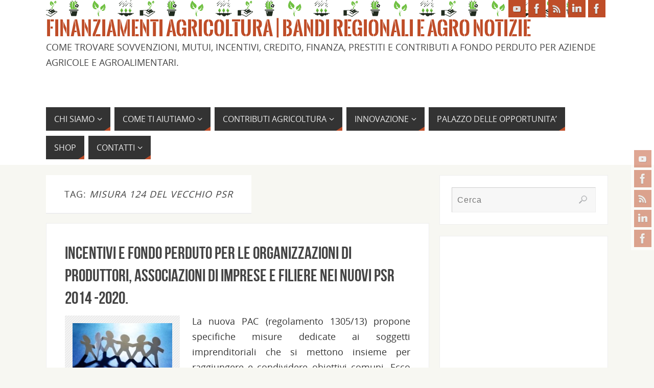

--- FILE ---
content_type: text/html; charset=UTF-8
request_url: https://www.agricolturafinanziamenti.com/tag/misura-124-del-vecchio-psr/
body_size: 17724
content:
<!DOCTYPE html>
<html lang="it-IT">
<head>

<meta http-equiv="X-UA-Compatible" content="IE=edge,chrome=1" /><meta name="viewport" content="width=device-width, user-scalable=yes, initial-scale=1.0, minimum-scale=1.0, maximum-scale=3.0">
<meta http-equiv="Content-Type" content="text/html; charset=UTF-8" />
<link rel="profile" href="http://gmpg.org/xfn/11" />
<link rel="pingback" href="https://www.agricolturafinanziamenti.com/xmlrpc.php" />
<meta name='robots' content='index, follow, max-image-preview:large, max-snippet:-1, max-video-preview:-1' />

	<!-- This site is optimized with the Yoast SEO plugin v25.9 - https://yoast.com/wordpress/plugins/seo/ -->
	<title>misura 124 del vecchio Psr Archivi - Finanziamenti Agricoltura | Bandi Regionali e Agro Notizie</title>
	<link rel="canonical" href="https://www.agricolturafinanziamenti.com/tag/misura-124-del-vecchio-psr/" />
	<meta property="og:locale" content="it_IT" />
	<meta property="og:type" content="article" />
	<meta property="og:title" content="misura 124 del vecchio Psr Archivi - Finanziamenti Agricoltura | Bandi Regionali e Agro Notizie" />
	<meta property="og:url" content="https://www.agricolturafinanziamenti.com/tag/misura-124-del-vecchio-psr/" />
	<meta property="og:site_name" content="Finanziamenti Agricoltura | Bandi Regionali e Agro Notizie" />
	<meta name="twitter:card" content="summary_large_image" />
	<script type="application/ld+json" class="yoast-schema-graph">{"@context":"https://schema.org","@graph":[{"@type":"CollectionPage","@id":"https://www.agricolturafinanziamenti.com/tag/misura-124-del-vecchio-psr/","url":"https://www.agricolturafinanziamenti.com/tag/misura-124-del-vecchio-psr/","name":"misura 124 del vecchio Psr Archivi - Finanziamenti Agricoltura | Bandi Regionali e Agro Notizie","isPartOf":{"@id":"https://www.agricolturafinanziamenti.com/#website"},"primaryImageOfPage":{"@id":"https://www.agricolturafinanziamenti.com/tag/misura-124-del-vecchio-psr/#primaryimage"},"image":{"@id":"https://www.agricolturafinanziamenti.com/tag/misura-124-del-vecchio-psr/#primaryimage"},"thumbnailUrl":"https://www.agricolturafinanziamenti.com/wp-content/uploads/2014/12/international-cooperation-b1.jpg","breadcrumb":{"@id":"https://www.agricolturafinanziamenti.com/tag/misura-124-del-vecchio-psr/#breadcrumb"},"inLanguage":"it-IT"},{"@type":"ImageObject","inLanguage":"it-IT","@id":"https://www.agricolturafinanziamenti.com/tag/misura-124-del-vecchio-psr/#primaryimage","url":"https://www.agricolturafinanziamenti.com/wp-content/uploads/2014/12/international-cooperation-b1.jpg","contentUrl":"https://www.agricolturafinanziamenti.com/wp-content/uploads/2014/12/international-cooperation-b1.jpg","width":800,"height":533,"caption":"La nuova PAC (regolamento 1305/13 propone specifiche misure dedicate ai soggetti imprenditoriali che si mettono insieme per raggiungere e condividere obiettivi comuni di business"},{"@type":"BreadcrumbList","@id":"https://www.agricolturafinanziamenti.com/tag/misura-124-del-vecchio-psr/#breadcrumb","itemListElement":[{"@type":"ListItem","position":1,"name":"Home","item":"https://www.agricolturafinanziamenti.com/"},{"@type":"ListItem","position":2,"name":"misura 124 del vecchio Psr"}]},{"@type":"WebSite","@id":"https://www.agricolturafinanziamenti.com/#website","url":"https://www.agricolturafinanziamenti.com/","name":"Finanziamenti Agricoltura | Bandi Regionali e Agro Notizie","description":"Come Trovare Sovvenzioni, Mutui, Incentivi, Credito, Finanza, Prestiti e Contributi a Fondo Perduto per Aziende Agricole e Agroalimentari.","publisher":{"@id":"https://www.agricolturafinanziamenti.com/#organization"},"potentialAction":[{"@type":"SearchAction","target":{"@type":"EntryPoint","urlTemplate":"https://www.agricolturafinanziamenti.com/?s={search_term_string}"},"query-input":{"@type":"PropertyValueSpecification","valueRequired":true,"valueName":"search_term_string"}}],"inLanguage":"it-IT"},{"@type":"Organization","@id":"https://www.agricolturafinanziamenti.com/#organization","name":"Finanziamenti Agricoltura | Ti aiuta a sviluppare ed innovare la tua impresa agroindustriale","url":"https://www.agricolturafinanziamenti.com/","logo":{"@type":"ImageObject","inLanguage":"it-IT","@id":"https://www.agricolturafinanziamenti.com/#/schema/logo/image/","url":"https://www.agricolturafinanziamenti.com/wp-content/uploads/2014/02/FONDO-PERDUTO1.jpg","contentUrl":"https://www.agricolturafinanziamenti.com/wp-content/uploads/2014/02/FONDO-PERDUTO1.jpg","width":300,"height":300,"caption":"Finanziamenti Agricoltura | Ti aiuta a sviluppare ed innovare la tua impresa agroindustriale"},"image":{"@id":"https://www.agricolturafinanziamenti.com/#/schema/logo/image/"},"sameAs":["https://www.facebook.com/agricolturafinanziamenti"]}]}</script>
	<!-- / Yoast SEO plugin. -->


<link rel="alternate" type="application/rss+xml" title="Finanziamenti Agricoltura | Bandi Regionali e Agro Notizie &raquo; Feed" href="https://www.agricolturafinanziamenti.com/feed/" />
<link rel="alternate" type="application/rss+xml" title="Finanziamenti Agricoltura | Bandi Regionali e Agro Notizie &raquo; Feed dei commenti" href="https://www.agricolturafinanziamenti.com/comments/feed/" />
<link rel="alternate" type="application/rss+xml" title="Finanziamenti Agricoltura | Bandi Regionali e Agro Notizie &raquo; misura 124 del vecchio Psr Feed del tag" href="https://www.agricolturafinanziamenti.com/tag/misura-124-del-vecchio-psr/feed/" />
<style id='wp-img-auto-sizes-contain-inline-css' type='text/css'>
img:is([sizes=auto i],[sizes^="auto," i]){contain-intrinsic-size:3000px 1500px}
/*# sourceURL=wp-img-auto-sizes-contain-inline-css */
</style>
<style id='wp-emoji-styles-inline-css' type='text/css'>

	img.wp-smiley, img.emoji {
		display: inline !important;
		border: none !important;
		box-shadow: none !important;
		height: 1em !important;
		width: 1em !important;
		margin: 0 0.07em !important;
		vertical-align: -0.1em !important;
		background: none !important;
		padding: 0 !important;
	}
/*# sourceURL=wp-emoji-styles-inline-css */
</style>
<style id='wp-block-library-inline-css' type='text/css'>
:root{--wp-block-synced-color:#7a00df;--wp-block-synced-color--rgb:122,0,223;--wp-bound-block-color:var(--wp-block-synced-color);--wp-editor-canvas-background:#ddd;--wp-admin-theme-color:#007cba;--wp-admin-theme-color--rgb:0,124,186;--wp-admin-theme-color-darker-10:#006ba1;--wp-admin-theme-color-darker-10--rgb:0,107,160.5;--wp-admin-theme-color-darker-20:#005a87;--wp-admin-theme-color-darker-20--rgb:0,90,135;--wp-admin-border-width-focus:2px}@media (min-resolution:192dpi){:root{--wp-admin-border-width-focus:1.5px}}.wp-element-button{cursor:pointer}:root .has-very-light-gray-background-color{background-color:#eee}:root .has-very-dark-gray-background-color{background-color:#313131}:root .has-very-light-gray-color{color:#eee}:root .has-very-dark-gray-color{color:#313131}:root .has-vivid-green-cyan-to-vivid-cyan-blue-gradient-background{background:linear-gradient(135deg,#00d084,#0693e3)}:root .has-purple-crush-gradient-background{background:linear-gradient(135deg,#34e2e4,#4721fb 50%,#ab1dfe)}:root .has-hazy-dawn-gradient-background{background:linear-gradient(135deg,#faaca8,#dad0ec)}:root .has-subdued-olive-gradient-background{background:linear-gradient(135deg,#fafae1,#67a671)}:root .has-atomic-cream-gradient-background{background:linear-gradient(135deg,#fdd79a,#004a59)}:root .has-nightshade-gradient-background{background:linear-gradient(135deg,#330968,#31cdcf)}:root .has-midnight-gradient-background{background:linear-gradient(135deg,#020381,#2874fc)}:root{--wp--preset--font-size--normal:16px;--wp--preset--font-size--huge:42px}.has-regular-font-size{font-size:1em}.has-larger-font-size{font-size:2.625em}.has-normal-font-size{font-size:var(--wp--preset--font-size--normal)}.has-huge-font-size{font-size:var(--wp--preset--font-size--huge)}.has-text-align-center{text-align:center}.has-text-align-left{text-align:left}.has-text-align-right{text-align:right}.has-fit-text{white-space:nowrap!important}#end-resizable-editor-section{display:none}.aligncenter{clear:both}.items-justified-left{justify-content:flex-start}.items-justified-center{justify-content:center}.items-justified-right{justify-content:flex-end}.items-justified-space-between{justify-content:space-between}.screen-reader-text{border:0;clip-path:inset(50%);height:1px;margin:-1px;overflow:hidden;padding:0;position:absolute;width:1px;word-wrap:normal!important}.screen-reader-text:focus{background-color:#ddd;clip-path:none;color:#444;display:block;font-size:1em;height:auto;left:5px;line-height:normal;padding:15px 23px 14px;text-decoration:none;top:5px;width:auto;z-index:100000}html :where(.has-border-color){border-style:solid}html :where([style*=border-top-color]){border-top-style:solid}html :where([style*=border-right-color]){border-right-style:solid}html :where([style*=border-bottom-color]){border-bottom-style:solid}html :where([style*=border-left-color]){border-left-style:solid}html :where([style*=border-width]){border-style:solid}html :where([style*=border-top-width]){border-top-style:solid}html :where([style*=border-right-width]){border-right-style:solid}html :where([style*=border-bottom-width]){border-bottom-style:solid}html :where([style*=border-left-width]){border-left-style:solid}html :where(img[class*=wp-image-]){height:auto;max-width:100%}:where(figure){margin:0 0 1em}html :where(.is-position-sticky){--wp-admin--admin-bar--position-offset:var(--wp-admin--admin-bar--height,0px)}@media screen and (max-width:600px){html :where(.is-position-sticky){--wp-admin--admin-bar--position-offset:0px}}

/*# sourceURL=wp-block-library-inline-css */
</style><style id='global-styles-inline-css' type='text/css'>
:root{--wp--preset--aspect-ratio--square: 1;--wp--preset--aspect-ratio--4-3: 4/3;--wp--preset--aspect-ratio--3-4: 3/4;--wp--preset--aspect-ratio--3-2: 3/2;--wp--preset--aspect-ratio--2-3: 2/3;--wp--preset--aspect-ratio--16-9: 16/9;--wp--preset--aspect-ratio--9-16: 9/16;--wp--preset--color--black: #000000;--wp--preset--color--cyan-bluish-gray: #abb8c3;--wp--preset--color--white: #ffffff;--wp--preset--color--pale-pink: #f78da7;--wp--preset--color--vivid-red: #cf2e2e;--wp--preset--color--luminous-vivid-orange: #ff6900;--wp--preset--color--luminous-vivid-amber: #fcb900;--wp--preset--color--light-green-cyan: #7bdcb5;--wp--preset--color--vivid-green-cyan: #00d084;--wp--preset--color--pale-cyan-blue: #8ed1fc;--wp--preset--color--vivid-cyan-blue: #0693e3;--wp--preset--color--vivid-purple: #9b51e0;--wp--preset--gradient--vivid-cyan-blue-to-vivid-purple: linear-gradient(135deg,rgb(6,147,227) 0%,rgb(155,81,224) 100%);--wp--preset--gradient--light-green-cyan-to-vivid-green-cyan: linear-gradient(135deg,rgb(122,220,180) 0%,rgb(0,208,130) 100%);--wp--preset--gradient--luminous-vivid-amber-to-luminous-vivid-orange: linear-gradient(135deg,rgb(252,185,0) 0%,rgb(255,105,0) 100%);--wp--preset--gradient--luminous-vivid-orange-to-vivid-red: linear-gradient(135deg,rgb(255,105,0) 0%,rgb(207,46,46) 100%);--wp--preset--gradient--very-light-gray-to-cyan-bluish-gray: linear-gradient(135deg,rgb(238,238,238) 0%,rgb(169,184,195) 100%);--wp--preset--gradient--cool-to-warm-spectrum: linear-gradient(135deg,rgb(74,234,220) 0%,rgb(151,120,209) 20%,rgb(207,42,186) 40%,rgb(238,44,130) 60%,rgb(251,105,98) 80%,rgb(254,248,76) 100%);--wp--preset--gradient--blush-light-purple: linear-gradient(135deg,rgb(255,206,236) 0%,rgb(152,150,240) 100%);--wp--preset--gradient--blush-bordeaux: linear-gradient(135deg,rgb(254,205,165) 0%,rgb(254,45,45) 50%,rgb(107,0,62) 100%);--wp--preset--gradient--luminous-dusk: linear-gradient(135deg,rgb(255,203,112) 0%,rgb(199,81,192) 50%,rgb(65,88,208) 100%);--wp--preset--gradient--pale-ocean: linear-gradient(135deg,rgb(255,245,203) 0%,rgb(182,227,212) 50%,rgb(51,167,181) 100%);--wp--preset--gradient--electric-grass: linear-gradient(135deg,rgb(202,248,128) 0%,rgb(113,206,126) 100%);--wp--preset--gradient--midnight: linear-gradient(135deg,rgb(2,3,129) 0%,rgb(40,116,252) 100%);--wp--preset--font-size--small: 13px;--wp--preset--font-size--medium: 20px;--wp--preset--font-size--large: 36px;--wp--preset--font-size--x-large: 42px;--wp--preset--spacing--20: 0.44rem;--wp--preset--spacing--30: 0.67rem;--wp--preset--spacing--40: 1rem;--wp--preset--spacing--50: 1.5rem;--wp--preset--spacing--60: 2.25rem;--wp--preset--spacing--70: 3.38rem;--wp--preset--spacing--80: 5.06rem;--wp--preset--shadow--natural: 6px 6px 9px rgba(0, 0, 0, 0.2);--wp--preset--shadow--deep: 12px 12px 50px rgba(0, 0, 0, 0.4);--wp--preset--shadow--sharp: 6px 6px 0px rgba(0, 0, 0, 0.2);--wp--preset--shadow--outlined: 6px 6px 0px -3px rgb(255, 255, 255), 6px 6px rgb(0, 0, 0);--wp--preset--shadow--crisp: 6px 6px 0px rgb(0, 0, 0);}:where(.is-layout-flex){gap: 0.5em;}:where(.is-layout-grid){gap: 0.5em;}body .is-layout-flex{display: flex;}.is-layout-flex{flex-wrap: wrap;align-items: center;}.is-layout-flex > :is(*, div){margin: 0;}body .is-layout-grid{display: grid;}.is-layout-grid > :is(*, div){margin: 0;}:where(.wp-block-columns.is-layout-flex){gap: 2em;}:where(.wp-block-columns.is-layout-grid){gap: 2em;}:where(.wp-block-post-template.is-layout-flex){gap: 1.25em;}:where(.wp-block-post-template.is-layout-grid){gap: 1.25em;}.has-black-color{color: var(--wp--preset--color--black) !important;}.has-cyan-bluish-gray-color{color: var(--wp--preset--color--cyan-bluish-gray) !important;}.has-white-color{color: var(--wp--preset--color--white) !important;}.has-pale-pink-color{color: var(--wp--preset--color--pale-pink) !important;}.has-vivid-red-color{color: var(--wp--preset--color--vivid-red) !important;}.has-luminous-vivid-orange-color{color: var(--wp--preset--color--luminous-vivid-orange) !important;}.has-luminous-vivid-amber-color{color: var(--wp--preset--color--luminous-vivid-amber) !important;}.has-light-green-cyan-color{color: var(--wp--preset--color--light-green-cyan) !important;}.has-vivid-green-cyan-color{color: var(--wp--preset--color--vivid-green-cyan) !important;}.has-pale-cyan-blue-color{color: var(--wp--preset--color--pale-cyan-blue) !important;}.has-vivid-cyan-blue-color{color: var(--wp--preset--color--vivid-cyan-blue) !important;}.has-vivid-purple-color{color: var(--wp--preset--color--vivid-purple) !important;}.has-black-background-color{background-color: var(--wp--preset--color--black) !important;}.has-cyan-bluish-gray-background-color{background-color: var(--wp--preset--color--cyan-bluish-gray) !important;}.has-white-background-color{background-color: var(--wp--preset--color--white) !important;}.has-pale-pink-background-color{background-color: var(--wp--preset--color--pale-pink) !important;}.has-vivid-red-background-color{background-color: var(--wp--preset--color--vivid-red) !important;}.has-luminous-vivid-orange-background-color{background-color: var(--wp--preset--color--luminous-vivid-orange) !important;}.has-luminous-vivid-amber-background-color{background-color: var(--wp--preset--color--luminous-vivid-amber) !important;}.has-light-green-cyan-background-color{background-color: var(--wp--preset--color--light-green-cyan) !important;}.has-vivid-green-cyan-background-color{background-color: var(--wp--preset--color--vivid-green-cyan) !important;}.has-pale-cyan-blue-background-color{background-color: var(--wp--preset--color--pale-cyan-blue) !important;}.has-vivid-cyan-blue-background-color{background-color: var(--wp--preset--color--vivid-cyan-blue) !important;}.has-vivid-purple-background-color{background-color: var(--wp--preset--color--vivid-purple) !important;}.has-black-border-color{border-color: var(--wp--preset--color--black) !important;}.has-cyan-bluish-gray-border-color{border-color: var(--wp--preset--color--cyan-bluish-gray) !important;}.has-white-border-color{border-color: var(--wp--preset--color--white) !important;}.has-pale-pink-border-color{border-color: var(--wp--preset--color--pale-pink) !important;}.has-vivid-red-border-color{border-color: var(--wp--preset--color--vivid-red) !important;}.has-luminous-vivid-orange-border-color{border-color: var(--wp--preset--color--luminous-vivid-orange) !important;}.has-luminous-vivid-amber-border-color{border-color: var(--wp--preset--color--luminous-vivid-amber) !important;}.has-light-green-cyan-border-color{border-color: var(--wp--preset--color--light-green-cyan) !important;}.has-vivid-green-cyan-border-color{border-color: var(--wp--preset--color--vivid-green-cyan) !important;}.has-pale-cyan-blue-border-color{border-color: var(--wp--preset--color--pale-cyan-blue) !important;}.has-vivid-cyan-blue-border-color{border-color: var(--wp--preset--color--vivid-cyan-blue) !important;}.has-vivid-purple-border-color{border-color: var(--wp--preset--color--vivid-purple) !important;}.has-vivid-cyan-blue-to-vivid-purple-gradient-background{background: var(--wp--preset--gradient--vivid-cyan-blue-to-vivid-purple) !important;}.has-light-green-cyan-to-vivid-green-cyan-gradient-background{background: var(--wp--preset--gradient--light-green-cyan-to-vivid-green-cyan) !important;}.has-luminous-vivid-amber-to-luminous-vivid-orange-gradient-background{background: var(--wp--preset--gradient--luminous-vivid-amber-to-luminous-vivid-orange) !important;}.has-luminous-vivid-orange-to-vivid-red-gradient-background{background: var(--wp--preset--gradient--luminous-vivid-orange-to-vivid-red) !important;}.has-very-light-gray-to-cyan-bluish-gray-gradient-background{background: var(--wp--preset--gradient--very-light-gray-to-cyan-bluish-gray) !important;}.has-cool-to-warm-spectrum-gradient-background{background: var(--wp--preset--gradient--cool-to-warm-spectrum) !important;}.has-blush-light-purple-gradient-background{background: var(--wp--preset--gradient--blush-light-purple) !important;}.has-blush-bordeaux-gradient-background{background: var(--wp--preset--gradient--blush-bordeaux) !important;}.has-luminous-dusk-gradient-background{background: var(--wp--preset--gradient--luminous-dusk) !important;}.has-pale-ocean-gradient-background{background: var(--wp--preset--gradient--pale-ocean) !important;}.has-electric-grass-gradient-background{background: var(--wp--preset--gradient--electric-grass) !important;}.has-midnight-gradient-background{background: var(--wp--preset--gradient--midnight) !important;}.has-small-font-size{font-size: var(--wp--preset--font-size--small) !important;}.has-medium-font-size{font-size: var(--wp--preset--font-size--medium) !important;}.has-large-font-size{font-size: var(--wp--preset--font-size--large) !important;}.has-x-large-font-size{font-size: var(--wp--preset--font-size--x-large) !important;}
/*# sourceURL=global-styles-inline-css */
</style>

<style id='classic-theme-styles-inline-css' type='text/css'>
/*! This file is auto-generated */
.wp-block-button__link{color:#fff;background-color:#32373c;border-radius:9999px;box-shadow:none;text-decoration:none;padding:calc(.667em + 2px) calc(1.333em + 2px);font-size:1.125em}.wp-block-file__button{background:#32373c;color:#fff;text-decoration:none}
/*# sourceURL=/wp-includes/css/classic-themes.min.css */
</style>
<link rel='stylesheet' id='advpsStyleSheet-css' href='https://www.agricolturafinanziamenti.com/wp-content/plugins/advanced-post-slider/advps-style.css?ver=6.9' type='text/css' media='all' />
<link rel='stylesheet' id='contact-form-7-css' href='https://www.agricolturafinanziamenti.com/wp-content/plugins/contact-form-7/includes/css/styles.css?ver=6.1.1' type='text/css' media='all' />
<link rel='stylesheet' id='parabola-fonts-css' href='https://www.agricolturafinanziamenti.com/wp-content/themes/parabola/fonts/fontfaces.css?ver=2.4.2' type='text/css' media='all' />
<link rel='stylesheet' id='parabola-style-css' href='https://www.agricolturafinanziamenti.com/wp-content/themes/parabola/style.css?ver=2.4.2' type='text/css' media='all' />
<style id='parabola-style-inline-css' type='text/css'>
#header, #main, .topmenu, #colophon, #footer2-inner { max-width: 1100px; } #container.one-column { } #container.two-columns-right #secondary { width:330px; float:right; } #container.two-columns-right #content { width:750px; float:left; } /*fallback*/ #container.two-columns-right #content { width:calc(100% - 350px); float:left; } #container.two-columns-left #primary { width:330px; float:left; } #container.two-columns-left #content { width:750px; float:right; } /*fallback*/ #container.two-columns-left #content { width:-moz-calc(100% - 350px); float:right; width:-webkit-calc(100% - 350px); width:calc(100% - 350px); } #container.three-columns-right .sidey { width:165px; float:left; } #container.three-columns-right #primary { margin-left:20px; margin-right:20px; } #container.three-columns-right #content { width:730px; float:left; } /*fallback*/ #container.three-columns-right #content { width:-moz-calc(100% - 370px); float:left; width:-webkit-calc(100% - 370px); width:calc(100% - 370px);} #container.three-columns-left .sidey { width:165px; float:left; } #container.three-columns-left #secondary {margin-left:20px; margin-right:20px; } #container.three-columns-left #content { width:730px; float:right;} /*fallback*/ #container.three-columns-left #content { width:-moz-calc(100% - 370px); float:right; width:-webkit-calc(100% - 370px); width:calc(100% - 370px); } #container.three-columns-sided .sidey { width:165px; float:left; } #container.three-columns-sided #secondary { float:right; } #container.three-columns-sided #content { width:730px; float:right; /*fallback*/ width:-moz-calc(100% - 370px); float:right; width:-webkit-calc(100% - 370px); float:right; width:calc(100% - 370px); float:right; margin: 0 185px 0 -1100px; } body { font-family: "Open Sans"; } #content h1.entry-title a, #content h2.entry-title a, #content h1.entry-title , #content h2.entry-title, #frontpage .nivo-caption h3, .column-header-image, .column-header-noimage, .columnmore { font-family: "Bebas Neue"; } .widget-title, .widget-title a { line-height: normal; font-family: "Bebas Neue"; } .entry-content h1, .entry-content h2, .entry-content h3, .entry-content h4, .entry-content h5, .entry-content h6, h3#comments-title, #comments #reply-title { font-family: "Yanone Kaffeesatz Regular"; } #site-title span a { font-family: "Oswald Stencil"; } #access ul li a, #access ul li a span { font-family: "Open Sans"; } body { color: #333333; background-color: #F7F7F2 } a { color: #BF4D28; } a:hover { color: #E6AC27; } #header-full { background-color: #FFFFFF; } #site-title span a { color:#BF4D28; } #site-description { color:#444444; } .socials a { background-color: #BF4D28; } .socials .socials-hover { background-color: #333333; } .breadcrumbs:before { border-color: transparent transparent transparent #333333; } #access a, #nav-toggle span { color: #EEEEEE; background-color: #333333; } @media (max-width: 650px) { #access, #nav-toggle { background-color: #333333; } } #access a:hover { color: #E6AC27; background-color: #444444; } #access > .menu > ul > li > a:after, #access > .menu > ul ul:after { border-color: transparent transparent #BF4D28 transparent; } #access ul li:hover a:after { border-bottom-color:#E6AC27;} #access ul li.current_page_item > a, #access ul li.current-menu-item > a, /*#access ul li.current_page_parent > a, #access ul li.current-menu-parent > a,*/ #access ul li.current_page_ancestor > a, #access ul li.current-menu-ancestor > a { color: #FFFFFF; background-color: #000000; } #access ul li.current_page_item > a:hover, #access ul li.current-menu-item > a:hover, /*#access ul li.current_page_parent > a:hover, #access ul li.current-menu-parent > a:hover,*/ #access ul li.current_page_ancestor > a:hover, #access ul li.current-menu-ancestor > a:hover { color: #E6AC27; } .topmenu ul li a { color: #666666; } .topmenu ul li a:after { border-color: #BF4D28 transparent transparent transparent; } .topmenu ul li a:hover:after {border-top-color:#E6AC27} .topmenu ul li a:hover { color: #666666; background-color: #FFFFFF; } div.post, div.page, div.hentry, div.product, div[class^='post-'], #comments, .comments, .column-text, .column-image, #srights, #slefts, #front-text3, #front-text4, .page-title, .page-header, article.post, article.page, article.hentry, .contentsearch, #author-info, #nav-below, .yoyo > li, .woocommerce #mainwoo { background-color: #FFFFFF; } div.post, div.page, div.hentry, .sidey .widget-container, #comments, .commentlist .comment-body, article.post, article.page, article.hentry, #nav-below, .page-header, .yoyo > li, #front-text3, #front-text4 { border-color: #EEEEEE; } #author-info, #entry-author-info { border-color: #F7F7F7; } #entry-author-info #author-avatar, #author-info #author-avatar { border-color: #EEEEEE; } article.sticky:hover { border-color: rgba(230,172,39,.6); } .sidey .widget-container { color: #333333; background-color: #FFFFFF; } .sidey .widget-title { color: #FFFFFF; background-color: #444444; } .sidey .widget-title:after { border-color: transparent transparent #BF4D28; } .sidey .widget-container a { color: #BF4D28; } .sidey .widget-container a:hover { color: #E6AC27; } .entry-content h1, .entry-content h2, .entry-content h3, .entry-content h4, .entry-content h5, .entry-content h6 { color: #444444; } .entry-title, .entry-title a, .page-title { color: #444444; } .entry-title a:hover { color: #000000; } #content h3.entry-format { color: #EEEEEE; background-color: #333333; border-color: #333333; } #content h3.entry-format { color: #EEEEEE; background-color: #333333; border-color: #333333; } .comments-link { background-color: #F7F7F7; } .comments-link:before { border-color: #F7F7F7 transparent transparent; } #footer { color: #AAAAAA; background-color: #1A1917; } #footer2 { color: #AAAAAA; background-color: #131211; border-color:rgba(255,255,255,.1); } #footer a { color: #BF4D28; } #footer a:hover { color: #E6AC27; } #footer2 a { color: #BF4D28; } #footer2 a:hover { color: #E6AC27; } #footer .widget-container { color: #333333; background-color: #FFFFFF; } #footer .widget-title { color: #FFFFFF; background-color: #444444; } #footer .widget-title:after { border-color: transparent transparent #BF4D28; } .footermenu ul li a:after { border-color: transparent transparent #BF4D28 transparent; } a.continue-reading-link { color:#EEEEEE !important; background:#333333; border-color:#EEEEEE; } a.continue-reading-link:hover { background-color:#BF4D28; } .button, #respond .form-submit input#submit { background-color: #F7F7F7; border-color: #EEEEEE; } .button:hover, #respond .form-submit input#submit:hover { border-color: #CCCCCC; } .entry-content tr th, .entry-content thead th { color: #FFFFFF; background-color: #444444; } .entry-content fieldset, .entry-content tr td { border-color: #CCCCCC; } hr { background-color: #CCCCCC; } input[type="text"], input[type="password"], input[type="email"], textarea, select, input[type="color"],input[type="date"],input[type="datetime"],input[type="datetime-local"],input[type="month"],input[type="number"],input[type="range"], input[type="search"],input[type="tel"],input[type="time"],input[type="url"],input[type="week"] { background-color: #F7F7F7; border-color: #CCCCCC #EEEEEE #EEEEEE #CCCCCC; color: #333333; } input[type="submit"], input[type="reset"] { color: #333333; background-color: #F7F7F7; border-color: #EEEEEE;} input[type="text"]:hover, input[type="password"]:hover, input[type="email"]:hover, textarea:hover, input[type="color"]:hover, input[type="date"]:hover, input[type="datetime"]:hover, input[type="datetime-local"]:hover, input[type="month"]:hover, input[type="number"]:hover, input[type="range"]:hover, input[type="search"]:hover, input[type="tel"]:hover, input[type="time"]:hover, input[type="url"]:hover, input[type="week"]:hover { background-color: rgb(247,247,247); background-color: rgba(247,247,247,0.4); } .entry-content code { border-color: #CCCCCC; background-color: #F7F7F7; } .entry-content pre { background-color: #F7F7F7; } .entry-content blockquote { border-color: #BF4D28; background-color: #F7F7F7; } abbr, acronym { border-color: #333333; } span.edit-link { color: #333333; background-color: #EEEEEE; border-color: #F7F7F7; } .meta-border .entry-meta span, .meta-border .entry-utility span.bl_posted { border-color: #F7F7F7; } .meta-accented .entry-meta span, .meta-accented .entry-utility span.bl_posted { background-color: #EEEEEE; border-color: #F7F7F7; } .comment-meta a { color: #999999; } .comment-author { background-color: #F7F7F7; } .comment-details:after { border-color: transparent transparent transparent #F7F7F7; } .comment:hover > div > .comment-author { background-color: #EEEEEE; } .comment:hover > div > .comment-author .comment-details:after { border-color: transparent transparent transparent #EEEEEE; } #respond .form-allowed-tags { color: #999999; } .comment .reply a { border-color: #EEEEEE; color: #333333;} .comment .reply a:hover { background-color: #EEEEEE } .nav-next a:hover, .nav-previous a:hover {background: #F7F7F7} .pagination .current { font-weight: bold; } .pagination span, .pagination a { background-color: #FFFFFF; } .pagination a:hover { background-color: #333333;color:#BF4D28} .page-link em {background-color: #333333; color:#BF4D28;} .page-link a em {color:#E6AC27;} .page-link a:hover em {background-color:#444444;} #searchform input[type="text"] {color:#999999;} #toTop {border-color:transparent transparent #131211;} #toTop:after {border-color:transparent transparent #FFFFFF;} #toTop:hover:after {border-bottom-color:#BF4D28;} .caption-accented .wp-caption { background-color:rgb(191,77,40); background-color:rgba(191,77,40,0.8); color:#FFFFFF} .meta-themed .entry-meta span { color: #999999; background-color: #F7F7F7; border-color: #EEEEEE; } .meta-themed .entry-meta span:hover { background-color: #EEEEEE; } .meta-themed .entry-meta span a:hover { color: #333333; } .entry-content, .entry-summary, #front-text3, #front-text4 { text-align:Justify ; } html { font-size:18px; line-height:1.7em; } #content h1.entry-title, #content h2.entry-title { font-size:34px ;} .widget-title, .widget-title a { font-size:18px ;} .entry-content h1 { font-size: 2.676em; } #frontpage h1 { font-size: 2.076em; } .entry-content h2 { font-size: 2.352em; } #frontpage h2 { font-size: 1.752em; } .entry-content h3 { font-size: 2.028em; } #frontpage h3 { font-size: 1.428em; } .entry-content h4 { font-size: 1.704em; } #frontpage h4 { font-size: 1.104em; } .entry-content h5 { font-size: 1.38em; } #frontpage h5 { font-size: 0.78em; } .entry-content h6 { font-size: 1.056em; } #frontpage h6 { font-size: 0.456em; } #site-title span a { font-size:38px ;} #access ul li a { font-size:16px ;} #access ul ul ul a {font-size:14px;} .nocomments, .nocomments2 {display:none;} .comments-link span { display:none;} #header-container > div:first-child { margin:40px 0 0 0px;} article.post .comments-link { display:none; } .entry-content p, .entry-content ul, .entry-content ol, .entry-content dd, .entry-content pre, .entry-content hr, .commentlist p { margin-bottom: 1.0em; } #content div.entry-meta { display:none; } #header-widget-area { width: 33%; } #branding { height:200px; } @media (max-width: 800px) { #content h1.entry-title, #content h2.entry-title { font-size:32.3px ; } #site-title span a { font-size:34.2px;} } @media (max-width: 650px) { #content h1.entry-title, #content h2.entry-title {font-size:30.6px ;} #site-title span a { font-size:30.4px;} } @media (max-width: 480px) { #site-title span a { font-size:22.8px;} } 
/* Parabola Custom CSS */
/*# sourceURL=parabola-style-inline-css */
</style>
<link rel='stylesheet' id='parabola-mobile-css' href='https://www.agricolturafinanziamenti.com/wp-content/themes/parabola/styles/style-mobile.css?ver=2.4.2' type='text/css' media='all' />
<link rel='stylesheet' id='newsletter-css' href='https://www.agricolturafinanziamenti.com/wp-content/plugins/newsletter/style.css?ver=8.9.4' type='text/css' media='all' />
<script type="text/javascript" src="https://www.agricolturafinanziamenti.com/wp-includes/js/jquery/jquery.min.js?ver=3.7.1" id="jquery-core-js"></script>
<script type="text/javascript" src="https://www.agricolturafinanziamenti.com/wp-includes/js/jquery/jquery-migrate.min.js?ver=3.4.1" id="jquery-migrate-js"></script>
<script type="text/javascript" src="https://www.agricolturafinanziamenti.com/wp-content/plugins/advanced-post-slider/js/advps.frnt.script.js?ver=6.9" id="advps_front_script-js"></script>
<script type="text/javascript" src="https://www.agricolturafinanziamenti.com/wp-content/plugins/advanced-post-slider/bxslider/jquery.bxslider.min.js?ver=6.9" id="advps_jbx-js"></script>
<script type="text/javascript" id="parabola-frontend-js-extra">
/* <![CDATA[ */
var parabola_settings = {"masonry":"0","magazine":"0","mobile":"1","fitvids":"1"};
//# sourceURL=parabola-frontend-js-extra
/* ]]> */
</script>
<script type="text/javascript" src="https://www.agricolturafinanziamenti.com/wp-content/themes/parabola/js/frontend.js?ver=2.4.2" id="parabola-frontend-js"></script>
<link rel="https://api.w.org/" href="https://www.agricolturafinanziamenti.com/wp-json/" /><link rel="alternate" title="JSON" type="application/json" href="https://www.agricolturafinanziamenti.com/wp-json/wp/v2/tags/839" /><link rel="EditURI" type="application/rsd+xml" title="RSD" href="https://www.agricolturafinanziamenti.com/xmlrpc.php?rsd" />
<meta name="generator" content="WordPress 6.9" />
<style type="text/css">
.feedzy-rss-link-icon:after {
	content: url("https://www.agricolturafinanziamenti.com/wp-content/plugins/feedzy-rss-feeds/img/external-link.png");
	margin-left: 3px;
}
</style>
		<link rel="icon" href="https://www.agricolturafinanziamenti.com/wp-content/uploads/2023/03/favicon-Agricoltura-Finanziamenti-150x150.jpg" sizes="32x32" />
<link rel="icon" href="https://www.agricolturafinanziamenti.com/wp-content/uploads/2023/03/favicon-Agricoltura-Finanziamenti-300x300.jpg" sizes="192x192" />
<link rel="apple-touch-icon" href="https://www.agricolturafinanziamenti.com/wp-content/uploads/2023/03/favicon-Agricoltura-Finanziamenti-300x300.jpg" />
<meta name="msapplication-TileImage" content="https://www.agricolturafinanziamenti.com/wp-content/uploads/2023/03/favicon-Agricoltura-Finanziamenti-300x300.jpg" />
<!--[if lt IE 9]>
<script>
document.createElement('header');
document.createElement('nav');
document.createElement('section');
document.createElement('article');
document.createElement('aside');
document.createElement('footer');
</script>
<![endif]-->
</head>
<body class="archive tag tag-misura-124-del-vecchio-psr tag-839 wp-theme-parabola parabola-image-five caption-light meta-light parabola_triagles parabola-menu-left">

<div id="toTop"> </div>
<div id="wrapper" class="hfeed">

<div class="socials" id="srights">
			<a  target="_blank"  rel="nofollow" href="#"
			class="socialicons social-YouTube" title="YouTube">
				<img alt="YouTube" src="https://www.agricolturafinanziamenti.com/wp-content/themes/parabola/images/socials/YouTube.png" />
			</a>
			<a  target="_blank"  rel="nofollow" href="https://www.facebook.com/agricolturafinanziamenti"
			class="socialicons social-Facebook" title="Facebook">
				<img alt="Facebook" src="https://www.agricolturafinanziamenti.com/wp-content/themes/parabola/images/socials/Facebook.png" />
			</a>
			<a  target="_blank"  rel="nofollow" href="https://www.agricolturafinanziamenti.com/feed/"
			class="socialicons social-RSS" title="RSS">
				<img alt="RSS" src="https://www.agricolturafinanziamenti.com/wp-content/themes/parabola/images/socials/RSS.png" />
			</a>
			<a  target="_blank"  rel="nofollow" href="http://www.linkedin.com/"
			class="socialicons social-LinkedIn" title="LinkedIn">
				<img alt="LinkedIn" src="https://www.agricolturafinanziamenti.com/wp-content/themes/parabola/images/socials/LinkedIn.png" />
			</a>
			<a  target="_blank"  rel="nofollow" href="https://www.facebook.com/agricolturafinanziamenti"
			class="socialicons social-Facebook" title="Facebook">
				<img alt="Facebook" src="https://www.agricolturafinanziamenti.com/wp-content/themes/parabola/images/socials/Facebook.png" />
			</a></div>
<div id="header-full">

<header id="header">


		<div id="masthead">

			<div id="branding" role="banner" >

				<img id="bg_image" alt="Finanziamenti Agricoltura | Bandi Regionali e Agro Notizie" title="Finanziamenti Agricoltura | Bandi Regionali e Agro Notizie" src="https://www.agricolturafinanziamenti.com/wp-content/uploads/2025/09/cropped-header-1.png"  /><div id="header-container">
<div><div id="site-title"><span> <a href="https://www.agricolturafinanziamenti.com/" title="Finanziamenti Agricoltura | Bandi Regionali e Agro Notizie" rel="home">Finanziamenti Agricoltura | Bandi Regionali e Agro Notizie</a> </span></div><div id="site-description" >Come Trovare Sovvenzioni, Mutui, Incentivi, Credito, Finanza, Prestiti e Contributi a Fondo Perduto per Aziende Agricole e Agroalimentari.</div></div><div class="socials" id="sheader">
			<a  target="_blank"  rel="nofollow" href="#"
			class="socialicons social-YouTube" title="YouTube">
				<img alt="YouTube" src="https://www.agricolturafinanziamenti.com/wp-content/themes/parabola/images/socials/YouTube.png" />
			</a>
			<a  target="_blank"  rel="nofollow" href="https://www.facebook.com/agricolturafinanziamenti"
			class="socialicons social-Facebook" title="Facebook">
				<img alt="Facebook" src="https://www.agricolturafinanziamenti.com/wp-content/themes/parabola/images/socials/Facebook.png" />
			</a>
			<a  target="_blank"  rel="nofollow" href="https://www.agricolturafinanziamenti.com/feed/"
			class="socialicons social-RSS" title="RSS">
				<img alt="RSS" src="https://www.agricolturafinanziamenti.com/wp-content/themes/parabola/images/socials/RSS.png" />
			</a>
			<a  target="_blank"  rel="nofollow" href="http://www.linkedin.com/"
			class="socialicons social-LinkedIn" title="LinkedIn">
				<img alt="LinkedIn" src="https://www.agricolturafinanziamenti.com/wp-content/themes/parabola/images/socials/LinkedIn.png" />
			</a>
			<a  target="_blank"  rel="nofollow" href="https://www.facebook.com/agricolturafinanziamenti"
			class="socialicons social-Facebook" title="Facebook">
				<img alt="Facebook" src="https://www.agricolturafinanziamenti.com/wp-content/themes/parabola/images/socials/Facebook.png" />
			</a></div></div>								<div style="clear:both;"></div>

			</div><!-- #branding -->
			<a id="nav-toggle"><span>&nbsp;</span></a>
			
			<nav id="access" class="jssafe" role="navigation">

					<div class="skip-link screen-reader-text"><a href="#content" title="Vai al contenuto">Vai al contenuto</a></div>
	<div class="menu"><ul id="prime_nav" class="menu"><li id="menu-item-50" class="menu-item menu-item-type-post_type menu-item-object-page menu-item-has-children menu-item-50"><a href="https://www.agricolturafinanziamenti.com/chi-siamo/"><span>Chi Siamo</span></a>
<ul class="sub-menu">
	<li id="menu-item-4683" class="menu-item menu-item-type-post_type menu-item-object-page menu-item-4683"><a href="https://www.agricolturafinanziamenti.com/webtv-agricoltura-finanziamenti-digital-signage/"><span>WebTV Agricoltura Finanziamenti Digital Signage</span></a></li>
	<li id="menu-item-1128" class="menu-item menu-item-type-post_type menu-item-object-page menu-item-1128"><a href="https://www.agricolturafinanziamenti.com/privacy-policy/"><span>Privacy Policy</span></a></li>
	<li id="menu-item-1125" class="menu-item menu-item-type-post_type menu-item-object-page menu-item-1125"><a href="https://www.agricolturafinanziamenti.com/cookie-policy/"><span>Cookie Policy</span></a></li>
</ul>
</li>
<li id="menu-item-53" class="menu-item menu-item-type-post_type menu-item-object-page menu-item-has-children menu-item-53"><a href="https://www.agricolturafinanziamenti.com/come-ti-aiutiamo/"><span>Come ti aiutiamo</span></a>
<ul class="sub-menu">
	<li id="menu-item-167" class="menu-item menu-item-type-post_type menu-item-object-page menu-item-167"><a href="https://www.agricolturafinanziamenti.com/business-plan/"><span>Business Plan</span></a></li>
	<li id="menu-item-546" class="menu-item menu-item-type-taxonomy menu-item-object-category menu-item-546"><a href="https://www.agricolturafinanziamenti.com/category/marketing/"><span>MARKETING</span></a></li>
	<li id="menu-item-262" class="menu-item menu-item-type-post_type menu-item-object-page menu-item-262"><a href="https://www.agricolturafinanziamenti.com/come-iniziare-una-attivita-di-impresa-in-agricoltura-redditizia-ed-economica/"><span>Come iniziare una  attività di impresa in agricoltura redditizia ed economica</span></a></li>
</ul>
</li>
<li id="menu-item-54" class="menu-item menu-item-type-taxonomy menu-item-object-category menu-item-has-children menu-item-54"><a href="https://www.agricolturafinanziamenti.com/category/contributi/"><span>CONTRIBUTI AGRICOLTURA</span></a>
<ul class="sub-menu">
	<li id="menu-item-64" class="menu-item menu-item-type-taxonomy menu-item-object-category menu-item-64"><a href="https://www.agricolturafinanziamenti.com/category/contributi/fondo-perduto/"><span>FONDO PERDUTO</span></a></li>
	<li id="menu-item-548" class="menu-item menu-item-type-taxonomy menu-item-object-category menu-item-548"><a href="https://www.agricolturafinanziamenti.com/category/finanziamenti-agevolati/"><span>FINANZIAMENTI AGEVOLATI</span></a></li>
	<li id="menu-item-547" class="menu-item menu-item-type-taxonomy menu-item-object-category menu-item-547"><a href="https://www.agricolturafinanziamenti.com/category/bandi_regionali_nazionali/"><span>BANDI REGIONALI &#8211; NAZIONALI</span></a></li>
	<li id="menu-item-65" class="menu-item menu-item-type-taxonomy menu-item-object-category menu-item-65"><a href="https://www.agricolturafinanziamenti.com/category/news-finanza-dimpresa/"><span>NEWS FINANZA D&#8217;IMPRESA</span></a></li>
</ul>
</li>
<li id="menu-item-274" class="menu-item menu-item-type-taxonomy menu-item-object-category menu-item-has-children menu-item-274"><a href="https://www.agricolturafinanziamenti.com/category/innovazione-2/"><span>INNOVAZIONE</span></a>
<ul class="sub-menu">
	<li id="menu-item-275" class="menu-item menu-item-type-taxonomy menu-item-object-category menu-item-275"><a href="https://www.agricolturafinanziamenti.com/category/innovazione-2/vertical-farm/"><span>VERTICAL FARM</span></a></li>
	<li id="menu-item-549" class="menu-item menu-item-type-taxonomy menu-item-object-category menu-item-549"><a href="https://www.agricolturafinanziamenti.com/category/la-nuova-pac-europea/"><span>LA NUOVA PAC EUROPEA</span></a></li>
</ul>
</li>
<li id="menu-item-912" class="menu-item menu-item-type-taxonomy menu-item-object-category menu-item-912"><a href="https://www.agricolturafinanziamenti.com/category/palazzo-delle-opportunita-2/"><span>PALAZZO DELLE OPPORTUNITA&#8217;</span></a></li>
<li id="menu-item-766" class="menu-item menu-item-type-taxonomy menu-item-object-category menu-item-766"><a href="https://www.agricolturafinanziamenti.com/category/shop/"><span>SHOP</span></a></li>
<li id="menu-item-51" class="menu-item menu-item-type-post_type menu-item-object-page menu-item-has-children menu-item-51"><a href="https://www.agricolturafinanziamenti.com/contatti/"><span>Contatti</span></a>
<ul class="sub-menu">
	<li id="menu-item-52" class="menu-item menu-item-type-post_type menu-item-object-page menu-item-52"><a href="https://www.agricolturafinanziamenti.com/dove-siamo/"><span>Dove Siamo</span></a></li>
</ul>
</li>
</ul></div>
			</nav><!-- #access -->

		</div><!-- #masthead -->

	<div style="clear:both;height:1px;width:1px;"> </div>

</header><!-- #header -->
</div><!-- #header-full -->
<div id="main">
	<div  id="forbottom" >
		
		<div style="clear:both;"> </div>

		
		<section id="container" class="two-columns-right">
	
			<div id="content" role="main">
						
			
				<header class="page-header">
					<h1 class="page-title">Tag: <span>misura 124 del vecchio Psr</span></h1>									</header>
				
				<div class="content-masonry">
								
					
	<article id="post-671" class="post-671 post type-post status-publish format-standard has-post-thumbnail hentry category-fondo-perduto category-innovazione-2 category-la-nuova-pac-europea tag-associazioni-e-organizzazioni-di-produttori tag-innovazione tag-misura-124-del-vecchio-psr tag-progetti-integrati-di-filiera tag-psr-2014-2020">
						<header class="entry-header">			
			<h2 class="entry-title">
				<a href="https://www.agricolturafinanziamenti.com/incentivi-e-fondo-perduto-per-le-organizzazioni-di-produttori-associazioni-di-imprese-e-filiere-nei-nuovi-psr-2014-2020/" title="Permalink a Incentivi e fondo perduto  per le Organizzazioni di produttori, associazioni di imprese e filiere nei nuovi PSR 2014 -2020." rel="bookmark">Incentivi e fondo perduto  per le Organizzazioni di produttori, associazioni di imprese e filiere nei nuovi PSR 2014 -2020.</a>
			</h2>
						<div class="entry-meta">
				&nbsp; <span class="author vcard" >di <a class="url fn n" rel="author" href="https://www.agricolturafinanziamenti.com/author/admin/" title="Vedi tutti gli articoli di Finanziamenti in Agricoltura">Finanziamenti in Agricoltura</a></span> <span><time class="onDate date published" datetime="2014-12-24T10:31:25+01:00"> <a href="https://www.agricolturafinanziamenti.com/incentivi-e-fondo-perduto-per-le-organizzazioni-di-produttori-associazioni-di-imprese-e-filiere-nei-nuovi-psr-2014-2020/" rel="bookmark">24 Dicembre 2014</a> </time></span><time class="updated"  datetime="2014-12-24T11:01:53+01:00">24 Dicembre 2014</time> <span class="bl_categ"> <a href="https://www.agricolturafinanziamenti.com/category/contributi/fondo-perduto/" rel="tag">FONDO PERDUTO</a>, <a href="https://www.agricolturafinanziamenti.com/category/innovazione-2/" rel="tag">INNOVAZIONE</a>, <a href="https://www.agricolturafinanziamenti.com/category/la-nuova-pac-europea/" rel="tag">LA NUOVA PAC EUROPEA</a> </span>  			</div><!-- .entry-meta -->
			
		
		</header><!-- .entry-header -->
			  
						
												<div class="entry-summary">
						<a href="https://www.agricolturafinanziamenti.com/incentivi-e-fondo-perduto-per-le-organizzazioni-di-produttori-associazioni-di-imprese-e-filiere-nei-nuovi-psr-2014-2020/" title="Incentivi e fondo perduto  per le Organizzazioni di produttori, associazioni di imprese e filiere nei nuovi PSR 2014 -2020."><img width="225" height="150" src="https://www.agricolturafinanziamenti.com/wp-content/uploads/2014/12/international-cooperation-b1-225x150.jpg" class="alignleft post_thumbnail wp-post-image" alt="" decoding="async" srcset="https://www.agricolturafinanziamenti.com/wp-content/uploads/2014/12/international-cooperation-b1-225x150.jpg 225w, https://www.agricolturafinanziamenti.com/wp-content/uploads/2014/12/international-cooperation-b1-300x199.jpg 300w, https://www.agricolturafinanziamenti.com/wp-content/uploads/2014/12/international-cooperation-b1-150x99.jpg 150w, https://www.agricolturafinanziamenti.com/wp-content/uploads/2014/12/international-cooperation-b1.jpg 800w" sizes="(max-width: 225px) 100vw, 225px" /></a>						<p>La nuova PAC (regolamento 1305/13) propone specifiche misure dedicate ai soggetti imprenditoriali che si mettono insieme per raggiungere e condividere obiettivi comuni. Ecco le misure: Misura 9  (art. 27 regolamento 1305/13 ) Costituzione di associazioni e organizzazioni di produttori La misura risponde a fabbisogni di sviluppo quali l’integrazione tra i… <a class="continue-reading-link" href="https://www.agricolturafinanziamenti.com/incentivi-e-fondo-perduto-per-le-organizzazioni-di-produttori-associazioni-di-imprese-e-filiere-nei-nuovi-psr-2014-2020/">Continua a leggere</a></p>
						</div><!-- .entry-summary -->
									
		 	<footer class="entry-meta">
		<div class="footer-tags"><span class="bl_tagg">Taggato</span> &nbsp;&nbsp;<a href="https://www.agricolturafinanziamenti.com/tag/associazioni-e-organizzazioni-di-produttori/" rel="tag">associazioni e organizzazioni di produttori</a>, <a href="https://www.agricolturafinanziamenti.com/tag/innovazione/" rel="tag">innovazione</a>, <a href="https://www.agricolturafinanziamenti.com/tag/misura-124-del-vecchio-psr/" rel="tag">misura 124 del vecchio Psr</a>, <a href="https://www.agricolturafinanziamenti.com/tag/progetti-integrati-di-filiera/" rel="tag">Progetti integrati di filiera</a>, <a href="https://www.agricolturafinanziamenti.com/tag/psr-2014-2020/" rel="tag">psr 2014 - 2020</a> </div>
     	</footer><!-- #entry-meta -->

	</article><!-- #post-671 -->
	
	
				</div> <!--content-masonry-->
				
						
						</div><!-- #content -->
			<div id="secondary" class="widget-area sidey" role="complementary">
		
			<ul class="xoxo">
								<li id="search-2" class="widget-container widget_search">
<form role="search" method="get" class="searchform" action="https://www.agricolturafinanziamenti.com/">
	<label>
		<span class="screen-reader-text">Cerca per:</span>
		<input type="search" class="s" placeholder="Cerca" value="" name="s" />
	</label>
	<button type="submit" class="searchsubmit"><span class="screen-reader-text">Cerca</span></button>
</form>
</li><li id="text-4" class="widget-container widget_text">			<div class="textwidget"><script async src="https://pagead2.googlesyndication.com/pagead/js/adsbygoogle.js?client=ca-pub-2918292520921089"
     crossorigin="anonymous"></script>
<!-- agricoltura finanza -->
<ins class="adsbygoogle"
     style="display:block"
     data-ad-client="ca-pub-2918292520921089"
     data-ad-slot="9222645250"
     data-ad-format="auto"></ins>
<script>
     (adsbygoogle = window.adsbygoogle || []).push({});
</script></div>
		</li><li id="text-20" class="widget-container widget_text"><h3 class="widget-title">Canapa legale piano di impresa</h3>			<div class="textwidget"><a href="https://www.innovazionevincente.it/shop/aeroponica/business-plan-canapa-edizione-light-coltivazione-senza-residui-a-tecnologia-aeroponica/" target="_blank">
<img src="https://www.agricolturafinanziamenti.com/wp-content/uploads/2018/09/cannabis_business.png" width="300" height="300" /></a>

</div>
		</li><li id="text-16" class="widget-container widget_text"><h3 class="widget-title">Dai voce alla tua azienda</h3>			<div class="textwidget"><a href="https://www.speakeraggio.com/" target="_blank">
<img src="https://www.agricolturafinanziamenti.com/wp-content/uploads/2020/06/SpekeraggioSpGifBreve.gif" width="300" height="300" /></a>

</div>
		</li><li id="text-19" class="widget-container widget_text"><h3 class="widget-title">Seguici su Facebook</h3>			<div class="textwidget"><iframe src="https://www.facebook.com/plugins/page.php?href=https%3A%2F%2Fwww.facebook.com%2Fagricolturafinanziamenti%2F&tabs&width=310&height=214&small_header=false&adapt_container_width=true&hide_cover=false&show_facepile=true&appId=144535245718966" style="border:none;overflow:hidden" scrolling="no" frameborder="0" allowTransparency="true"></iframe></div>
		</li><li id="text-22" class="widget-container widget_text"><h3 class="widget-title">Fai entrare il cliente nella tua azienda</h3>			<div class="textwidget"><a href="" target="_blank">
<img src="https://www.agricolturafinanziamenti.com/wp-content/uploads/2020/08/ARVRgif-Abbreviata.gif" width="300" height="300" /></a>






</div>
		</li><li id="text-7" class="widget-container widget_text"><h3 class="widget-title">RIMANI INFORMATO SULLE NOVITA&#8217;</h3>			<div class="textwidget"><script type="text/javascript">
//<![CDATA[
if (typeof newsletter_check !== "function") {
window.newsletter_check = function (f) {
    var re = /^([a-zA-Z0-9_\.\-\+])+\@(([a-zA-Z0-9\-]{1,})+\.)+([a-zA-Z0-9]{2,})+$/;
    if (!re.test(f.elements["ne"].value)) {
        alert("L\'indirizzo email non è corretto");
        return false;
    }
    if (f.elements["ny"] && !f.elements["ny"].checked) {
        alert("Devi accettare le regole di riservatezza");
        return false;
    }
    return true;
}
}
//]]>
</script>

<div class="newsletter newsletter-subscription">
<form method="post" action="https://www.agricolturafinanziamenti.com/wp-content/plugins/newsletter/do/subscribe.php" onsubmit="return newsletter_check(this)">

<table cellspacing="0" cellpadding="3" border="0">

<!-- first name -->
<tr>
	<th>Nome</th>
	<td><input class="newsletter-firstname" type="text" name="nn" size="30"></td>
</tr>

<!-- email -->
<tr>
	<th>Email</th>
	<td align="left"><input class="newsletter-email" type="email" name="ne" size="30" required></td>
</tr>

<tr>
	<td colspan="2" class="newsletter-td-privacy">
		<input type="checkbox" name="ny" required>&nbsp;Accetto le regole di riservatezza di questo sito. Leggi <a href=privacy-policy target=”_blank”>pagina d’informativa sulla privacy </a>
	</td>
</tr>

<tr>
	<td colspan="2" class="newsletter-td-submit">
		<input class="newsletter-submit" type="submit" value="Procedi"/>
	</td>
</tr>

</table>
</form>
</div></div>
		</li><li id="categories-3" class="widget-container widget_categories"><h3 class="widget-title">Categorie</h3>
			<ul>
					<li class="cat-item cat-item-23"><a href="https://www.agricolturafinanziamenti.com/category/appuntamenti/">APPUNTAMENTI</a>
</li>
	<li class="cat-item cat-item-154"><a href="https://www.agricolturafinanziamenti.com/category/bandi_regionali_nazionali/">BANDI REGIONALI &#8211; NAZIONALI</a>
</li>
	<li class="cat-item cat-item-2"><a href="https://www.agricolturafinanziamenti.com/category/contributi/">CONTRIBUTI AGRICOLTURA</a>
</li>
	<li class="cat-item cat-item-310"><a href="https://www.agricolturafinanziamenti.com/category/curiosita/">CURIOSITA&#039;</a>
</li>
	<li class="cat-item cat-item-112"><a href="https://www.agricolturafinanziamenti.com/category/finanziamenti-agevolati/">FINANZIAMENTI AGEVOLATI</a>
</li>
	<li class="cat-item cat-item-3"><a href="https://www.agricolturafinanziamenti.com/category/contributi/fondo-perduto/">FONDO PERDUTO</a>
</li>
	<li class="cat-item cat-item-131"><a href="https://www.agricolturafinanziamenti.com/category/formazione-2/">FORMAZIONE</a>
</li>
	<li class="cat-item cat-item-581"><a href="https://www.agricolturafinanziamenti.com/category/general-contractor/">GENERAL CONTRACTOR</a>
</li>
	<li class="cat-item cat-item-4122"><a href="https://www.agricolturafinanziamenti.com/category/glossario/">GLOSSARIO</a>
</li>
	<li class="cat-item cat-item-268"><a href="https://www.agricolturafinanziamenti.com/category/innovazione-2/">INNOVAZIONE</a>
</li>
	<li class="cat-item cat-item-73"><a href="https://www.agricolturafinanziamenti.com/category/la-nuova-pac-europea/">LA NUOVA PAC EUROPEA</a>
</li>
	<li class="cat-item cat-item-1"><a href="https://www.agricolturafinanziamenti.com/category/marketing/">MARKETING</a>
</li>
	<li class="cat-item cat-item-15"><a href="https://www.agricolturafinanziamenti.com/category/news-finanza-dimpresa/">NEWS FINANZA D&#039;IMPRESA</a>
</li>
	<li class="cat-item cat-item-50"><a href="https://www.agricolturafinanziamenti.com/category/normativa/">NORMATIVA</a>
</li>
	<li class="cat-item cat-item-30"><a href="https://www.agricolturafinanziamenti.com/category/notizie/">NOTIZIE</a>
</li>
	<li class="cat-item cat-item-1221"><a href="https://www.agricolturafinanziamenti.com/category/palazzo-delle-opportunita-2/">PALAZZO DELLE OPPORTUNITA&#039;</a>
</li>
	<li class="cat-item cat-item-1609"><a href="https://www.agricolturafinanziamenti.com/category/pesca-2/">PESCA</a>
</li>
	<li class="cat-item cat-item-1703"><a href="https://www.agricolturafinanziamenti.com/category/pillole-psr-2014-2020/">PILLOLE PSR 2014 2020</a>
</li>
	<li class="cat-item cat-item-986"><a href="https://www.agricolturafinanziamenti.com/category/shop/">SHOP</a>
</li>
	<li class="cat-item cat-item-665"><a href="https://www.agricolturafinanziamenti.com/category/storie-di-impresa/">STORIE DI IMPRESA</a>
</li>
	<li class="cat-item cat-item-1140"><a href="https://www.agricolturafinanziamenti.com/category/superfood/">SUPERFOOD</a>
</li>
	<li class="cat-item cat-item-269"><a href="https://www.agricolturafinanziamenti.com/category/innovazione-2/vertical-farm/">VERTICAL FARM</a>
</li>
			</ul>

			</li><li id="text-6" class="widget-container widget_text">			<div class="textwidget"><iframe src="http://rcm-eu.amazon-adsystem.com/e/cm?t=agricolfinanz-21&o=29&p=12&l=ur1&category=it_books&banner=0H5K1FHKA4Y7X545WC82&f=ifr" scrolling="no" border="0" marginwidth="0" style="border:none;" frameborder="0"></iframe></div>
		</li>
		<li id="recent-posts-2" class="widget-container widget_recent_entries">
		<h3 class="widget-title">Articoli recenti</h3>
		<ul>
											<li>
					<a href="https://www.agricolturafinanziamenti.com/tools-punteggio-agriturismo/">Protetto: Tools Punteggio Agriturismo</a>
									</li>
											<li>
					<a href="https://www.agricolturafinanziamenti.com/dalluniversita-allimpresa-laeroponica-rivoluziona-lagricoltura-verticale/">Dall&#8217;Università all&#8217;Impresa: L&#8217;Aeroponica Rivoluziona l&#8217;Agricoltura Verticale</a>
									</li>
											<li>
					<a href="https://www.agricolturafinanziamenti.com/ia-e-lacqua-la-corea-del-sud-riscrive-le-regole-dellagricoltura/">IA e l&#8217;Acqua: La Corea del Sud Riscrive le Regole dell&#8217;Agricoltura</a>
									</li>
											<li>
					<a href="https://www.agricolturafinanziamenti.com/mondo-agricoltura-le-ultime-notize/">Mondo Agricoltura Le Ultime Notizie</a>
									</li>
											<li>
					<a href="https://www.agricolturafinanziamenti.com/notizie-in-breve-dallagroalimentare/">Notizie in breve dall&#8217;agroalimentare</a>
									</li>
					</ul>

		</li><li id="text-2" class="widget-container widget_text"><h3 class="widget-title">ADV</h3>			<div class="textwidget"><script async src="https://pagead2.googlesyndication.com/pagead/js/adsbygoogle.js?client=ca-pub-2918292520921089"
     crossorigin="anonymous"></script>
<!-- agricoltura finanza -->
<ins class="adsbygoogle"
     style="display:block"
     data-ad-client="ca-pub-2918292520921089"
     data-ad-slot="9222645250"
     data-ad-format="auto"></ins>
<script>
     (adsbygoogle = window.adsbygoogle || []).push({});
</script></div>
		</li><li id="text-15" class="widget-container widget_text">			<div class="textwidget"><script type="text/javascript" src='http://adn.ebay.com/files/js/min/jquery-1.6.2-min.js'></script>
<script type="text/javascript" src='http://adn.ebay.com/files/js/min/ebay_activeContent-min.js'></script>
<script charset="utf-8" type="text/javascript">
document.write('\x3Cscript type="text/javascript" charset="utf-8" src="http://adn.ebay.com/cb?programId=12&campId=5337908365&toolId=10026&customId=trattore&keyword=%28compostiera%2Ccippatore%2Ctrituratore%2Cserra%29&width=300&height=250&font=1&textColor=000000&linkColor=0000AA&arrowColor=8BBC01&color1=709AEE&color2=[COLORTWO]&format=ImageLink&contentType=TEXT_AND_IMAGE&enableSearch=y&usePopularSearches=n&freeShipping=n&topRatedSeller=n&itemsWithPayPal=n&descriptionSearch=y&showKwCatLink=n&excludeCatId=&excludeKeyword=&catId=159912&disWithin=200&ctx=n&autoscroll=y&flashEnabled=' + isFlashEnabled + '&pageTitle=' + _epn__pageTitle + '&cachebuster=' + (Math.floor(Math.random() * 10000000 )) + '">\x3C/script>' );
</script>
</div>
		</li><li id="text-24" class="widget-container widget_text">			<div class="textwidget"><!-- Google tag (gtag.js) -->
<script async src="https://www.googletagmanager.com/gtag/js?id=G-RK7CYPS6ED"></script>
<script>
  window.dataLayer = window.dataLayer || [];
  function gtag(){dataLayer.push(arguments);}
  gtag('js', new Date());

  gtag('config', 'G-RK7CYPS6ED');
</script></div>
		</li>			</ul>

			
		</div>
		</section><!-- #container -->

	<div style="clear:both;"></div>
	</div> <!-- #forbottom -->
	</div><!-- #main -->


	<footer id="footer" role="contentinfo">
		<div id="colophon">
		
			

			<div id="footer-widget-area"  role="complementary"  class="footerthree" >

				<div id="first" class="widget-area">
					<ul class="xoxo">
						<li id="text-3" class="widget-container widget_text">			<div class="textwidget"><script async src="https://pagead2.googlesyndication.com/pagead/js/adsbygoogle.js?client=ca-pub-2918292520921089"
     crossorigin="anonymous"></script>
<!-- agricoltura finanza -->
<ins class="adsbygoogle"
     style="display:block"
     data-ad-client="ca-pub-2918292520921089"
     data-ad-slot="9222645250"
     data-ad-format="auto"></ins>
<script>
     (adsbygoogle = window.adsbygoogle || []).push({});
</script></div>
		</li>					</ul>
				</div><!-- #first .widget-area -->

				<div id="second" class="widget-area">
					<ul class="xoxo">
						<li id="tag_cloud-3" class="widget-container widget_tag_cloud"><h3 class="widget-title">Tag</h3><div class="tagcloud"><a href="https://www.agricolturafinanziamenti.com/tag/acqua/" class="tag-cloud-link tag-link-463 tag-link-position-1" style="font-size: 8.7088607594937pt;" aria-label="Acqua (13 elementi)">Acqua</a>
<a href="https://www.agricolturafinanziamenti.com/tag/aeroponica/" class="tag-cloud-link tag-link-135 tag-link-position-2" style="font-size: 16.329113924051pt;" aria-label="aeroponica (37 elementi)">aeroponica</a>
<a href="https://www.agricolturafinanziamenti.com/tag/agricoltura/" class="tag-cloud-link tag-link-7 tag-link-position-3" style="font-size: 22pt;" aria-label="agricoltura (78 elementi)">agricoltura</a>
<a href="https://www.agricolturafinanziamenti.com/tag/agricoltura-di-precisione/" class="tag-cloud-link tag-link-1568 tag-link-position-4" style="font-size: 11.721518987342pt;" aria-label="agricoltura di precisione (20 elementi)">agricoltura di precisione</a>
<a href="https://www.agricolturafinanziamenti.com/tag/agricoltura-sociale/" class="tag-cloud-link tag-link-2118 tag-link-position-5" style="font-size: 11.367088607595pt;" aria-label="agricoltura sociale (19 elementi)">agricoltura sociale</a>
<a href="https://www.agricolturafinanziamenti.com/tag/agricoltura-sostenibile/" class="tag-cloud-link tag-link-4539 tag-link-position-6" style="font-size: 9.5949367088608pt;" aria-label="agricoltura sostenibile (15 elementi)">agricoltura sostenibile</a>
<a href="https://www.agricolturafinanziamenti.com/tag/agriturismo/" class="tag-cloud-link tag-link-502 tag-link-position-7" style="font-size: 14.73417721519pt;" aria-label="agriturismo (30 elementi)">agriturismo</a>
<a href="https://www.agricolturafinanziamenti.com/tag/agroalimentare/" class="tag-cloud-link tag-link-355 tag-link-position-8" style="font-size: 12.430379746835pt;" aria-label="agroalimentare (22 elementi)">agroalimentare</a>
<a href="https://www.agricolturafinanziamenti.com/tag/azienda-agricola/" class="tag-cloud-link tag-link-194 tag-link-position-9" style="font-size: 9.2405063291139pt;" aria-label="azienda agricola (14 elementi)">azienda agricola</a>
<a href="https://www.agricolturafinanziamenti.com/tag/aziende-agricole/" class="tag-cloud-link tag-link-1054 tag-link-position-10" style="font-size: 12.430379746835pt;" aria-label="aziende agricole (22 elementi)">aziende agricole</a>
<a href="https://www.agricolturafinanziamenti.com/tag/bando/" class="tag-cloud-link tag-link-155 tag-link-position-11" style="font-size: 9.5949367088608pt;" aria-label="bando (15 elementi)">bando</a>
<a href="https://www.agricolturafinanziamenti.com/tag/business-plan/" class="tag-cloud-link tag-link-171 tag-link-position-12" style="font-size: 12.430379746835pt;" aria-label="business plan (22 elementi)">business plan</a>
<a href="https://www.agricolturafinanziamenti.com/tag/calabria/" class="tag-cloud-link tag-link-256 tag-link-position-13" style="font-size: 9.2405063291139pt;" aria-label="calabria (14 elementi)">calabria</a>
<a href="https://www.agricolturafinanziamenti.com/tag/campania/" class="tag-cloud-link tag-link-14 tag-link-position-14" style="font-size: 9.2405063291139pt;" aria-label="campania (14 elementi)">campania</a>
<a href="https://www.agricolturafinanziamenti.com/tag/cannabis/" class="tag-cloud-link tag-link-2121 tag-link-position-15" style="font-size: 8.7088607594937pt;" aria-label="cannabis (13 elementi)">cannabis</a>
<a href="https://www.agricolturafinanziamenti.com/tag/coltivazione/" class="tag-cloud-link tag-link-1747 tag-link-position-16" style="font-size: 9.2405063291139pt;" aria-label="coltivazione (14 elementi)">coltivazione</a>
<a href="https://www.agricolturafinanziamenti.com/tag/commercializzazione/" class="tag-cloud-link tag-link-9 tag-link-position-17" style="font-size: 8pt;" aria-label="commercializzazione (12 elementi)">commercializzazione</a>
<a href="https://www.agricolturafinanziamenti.com/tag/ecommerce/" class="tag-cloud-link tag-link-197 tag-link-position-18" style="font-size: 9.5949367088608pt;" aria-label="ecommerce (15 elementi)">ecommerce</a>
<a href="https://www.agricolturafinanziamenti.com/tag/finanziamenti/" class="tag-cloud-link tag-link-17 tag-link-position-19" style="font-size: 10.126582278481pt;" aria-label="finanziamenti (16 elementi)">finanziamenti</a>
<a href="https://www.agricolturafinanziamenti.com/tag/finanziamento/" class="tag-cloud-link tag-link-623 tag-link-position-20" style="font-size: 9.2405063291139pt;" aria-label="finanziamento (14 elementi)">finanziamento</a>
<a href="https://www.agricolturafinanziamenti.com/tag/fondo-perduto-2/" class="tag-cloud-link tag-link-105 tag-link-position-21" style="font-size: 21.645569620253pt;" aria-label="fondo perduto (74 elementi)">fondo perduto</a>
<a href="https://www.agricolturafinanziamenti.com/tag/formazione/" class="tag-cloud-link tag-link-80 tag-link-position-22" style="font-size: 10.658227848101pt;" aria-label="formazione (17 elementi)">formazione</a>
<a href="https://www.agricolturafinanziamenti.com/tag/giovani/" class="tag-cloud-link tag-link-6 tag-link-position-23" style="font-size: 12.075949367089pt;" aria-label="giovani (21 elementi)">giovani</a>
<a href="https://www.agricolturafinanziamenti.com/tag/giovani-agricoltori/" class="tag-cloud-link tag-link-2245 tag-link-position-24" style="font-size: 8.7088607594937pt;" aria-label="giovani agricoltori (13 elementi)">giovani agricoltori</a>
<a href="https://www.agricolturafinanziamenti.com/tag/idroponica/" class="tag-cloud-link tag-link-136 tag-link-position-25" style="font-size: 13.316455696203pt;" aria-label="idroponica (25 elementi)">idroponica</a>
<a href="https://www.agricolturafinanziamenti.com/tag/imprese-agricole/" class="tag-cloud-link tag-link-524 tag-link-position-26" style="font-size: 12.075949367089pt;" aria-label="imprese agricole (21 elementi)">imprese agricole</a>
<a href="https://www.agricolturafinanziamenti.com/tag/innovazione/" class="tag-cloud-link tag-link-85 tag-link-position-27" style="font-size: 18.987341772152pt;" aria-label="innovazione (53 elementi)">innovazione</a>
<a href="https://www.agricolturafinanziamenti.com/tag/investimenti/" class="tag-cloud-link tag-link-107 tag-link-position-28" style="font-size: 11.721518987342pt;" aria-label="investimenti (20 elementi)">investimenti</a>
<a href="https://www.agricolturafinanziamenti.com/tag/ismea/" class="tag-cloud-link tag-link-511 tag-link-position-29" style="font-size: 11.721518987342pt;" aria-label="Ismea (20 elementi)">Ismea</a>
<a href="https://www.agricolturafinanziamenti.com/tag/italia/" class="tag-cloud-link tag-link-182 tag-link-position-30" style="font-size: 9.2405063291139pt;" aria-label="Italia (14 elementi)">Italia</a>
<a href="https://www.agricolturafinanziamenti.com/tag/iv-gamma/" class="tag-cloud-link tag-link-53 tag-link-position-31" style="font-size: 8.7088607594937pt;" aria-label="IV gamma (13 elementi)">IV gamma</a>
<a href="https://www.agricolturafinanziamenti.com/tag/marketing-2/" class="tag-cloud-link tag-link-219 tag-link-position-32" style="font-size: 12.075949367089pt;" aria-label="marketing (21 elementi)">marketing</a>
<a href="https://www.agricolturafinanziamenti.com/tag/mercato/" class="tag-cloud-link tag-link-320 tag-link-position-33" style="font-size: 9.2405063291139pt;" aria-label="mercato (14 elementi)">mercato</a>
<a href="https://www.agricolturafinanziamenti.com/tag/pac/" class="tag-cloud-link tag-link-74 tag-link-position-34" style="font-size: 12.075949367089pt;" aria-label="pac (21 elementi)">pac</a>
<a href="https://www.agricolturafinanziamenti.com/tag/pei/" class="tag-cloud-link tag-link-31 tag-link-position-35" style="font-size: 8.7088607594937pt;" aria-label="PEI (13 elementi)">PEI</a>
<a href="https://www.agricolturafinanziamenti.com/tag/piano-aziendale/" class="tag-cloud-link tag-link-486 tag-link-position-36" style="font-size: 9.2405063291139pt;" aria-label="piano aziendale (14 elementi)">piano aziendale</a>
<a href="https://www.agricolturafinanziamenti.com/tag/psr/" class="tag-cloud-link tag-link-1539 tag-link-position-37" style="font-size: 14.556962025316pt;" aria-label="psr (29 elementi)">psr</a>
<a href="https://www.agricolturafinanziamenti.com/tag/psr-2014-2020/" class="tag-cloud-link tag-link-212 tag-link-position-38" style="font-size: 11.367088607595pt;" aria-label="psr 2014 - 2020 (19 elementi)">psr 2014 - 2020</a>
<a href="https://www.agricolturafinanziamenti.com/tag/psr-sicilia/" class="tag-cloud-link tag-link-547 tag-link-position-39" style="font-size: 8.7088607594937pt;" aria-label="psr sicilia (13 elementi)">psr sicilia</a>
<a href="https://www.agricolturafinanziamenti.com/tag/qualita/" class="tag-cloud-link tag-link-490 tag-link-position-40" style="font-size: 9.2405063291139pt;" aria-label="qualità (14 elementi)">qualità</a>
<a href="https://www.agricolturafinanziamenti.com/tag/sicilia/" class="tag-cloud-link tag-link-12 tag-link-position-41" style="font-size: 17.924050632911pt;" aria-label="sicilia (46 elementi)">sicilia</a>
<a href="https://www.agricolturafinanziamenti.com/tag/sicurezza-alimentare/" class="tag-cloud-link tag-link-158 tag-link-position-42" style="font-size: 11.721518987342pt;" aria-label="sicurezza alimentare (20 elementi)">sicurezza alimentare</a>
<a href="https://www.agricolturafinanziamenti.com/tag/sostenibilita/" class="tag-cloud-link tag-link-1026 tag-link-position-43" style="font-size: 16.860759493671pt;" aria-label="sostenibilità (40 elementi)">sostenibilità</a>
<a href="https://www.agricolturafinanziamenti.com/tag/sovvenzioni/" class="tag-cloud-link tag-link-213 tag-link-position-44" style="font-size: 8.7088607594937pt;" aria-label="sovvenzioni (13 elementi)">sovvenzioni</a>
<a href="https://www.agricolturafinanziamenti.com/tag/trasformazione/" class="tag-cloud-link tag-link-10 tag-link-position-45" style="font-size: 11.367088607595pt;" aria-label="trasformazione (19 elementi)">trasformazione</a></div>
</li>					</ul>
				</div><!-- #second .widget-area -->

				<div id="third" class="widget-area">
					<ul class="xoxo">
						<li id="text-21" class="widget-container widget_text"><h3 class="widget-title">Business Plan Pronto</h3>			<div class="textwidget"><a href="https://www.innovazionevincente.it/shop/aeroponica/business-plan-canapa-edizione-light-coltivazione-senza-residui-a-tecnologia-aeroponica/" target="_blank">
<img src="https://www.agricolturafinanziamenti.com/wp-content/uploads/2018/09/cannabis_business.png" width="300" height="300" /></a></div>
		</li>					</ul>
				</div><!-- #third .widget-area -->

			</div><!-- #footer-widget-area -->
			
		</div><!-- #colophon -->

		<div id="footer2">
			<div id="footer2-inner">
				<div id="site-copyright">Finanziamenti Agricoltura è un marchio di Bartolomeo Uccio Pazienza P.Iva: 01712560885  <br /></div>	<div style="text-align:center;padding:5px 0 2px;text-transform:uppercase;font-size:12px;margin:1em auto 0;">
	Powered by <a target="_blank" href="http://www.cryoutcreations.eu" title="Parabola Theme by Cryout Creations">Parabola</a> &amp; <a target="_blank" href="http://wordpress.org/"
			title="Piattaforma semantica di pubblicazione personale">  WordPress.		</a>
	</div><!-- #site-info -->
	<div class="socials" id="sfooter">
			<a  target="_blank"  rel="nofollow" href="#"
			class="socialicons social-YouTube" title="YouTube">
				<img alt="YouTube" src="https://www.agricolturafinanziamenti.com/wp-content/themes/parabola/images/socials/YouTube.png" />
			</a>
			<a  target="_blank"  rel="nofollow" href="https://www.facebook.com/agricolturafinanziamenti"
			class="socialicons social-Facebook" title="Facebook">
				<img alt="Facebook" src="https://www.agricolturafinanziamenti.com/wp-content/themes/parabola/images/socials/Facebook.png" />
			</a>
			<a  target="_blank"  rel="nofollow" href="https://www.agricolturafinanziamenti.com/feed/"
			class="socialicons social-RSS" title="RSS">
				<img alt="RSS" src="https://www.agricolturafinanziamenti.com/wp-content/themes/parabola/images/socials/RSS.png" />
			</a>
			<a  target="_blank"  rel="nofollow" href="http://www.linkedin.com/"
			class="socialicons social-LinkedIn" title="LinkedIn">
				<img alt="LinkedIn" src="https://www.agricolturafinanziamenti.com/wp-content/themes/parabola/images/socials/LinkedIn.png" />
			</a>
			<a  target="_blank"  rel="nofollow" href="https://www.facebook.com/agricolturafinanziamenti"
			class="socialicons social-Facebook" title="Facebook">
				<img alt="Facebook" src="https://www.agricolturafinanziamenti.com/wp-content/themes/parabola/images/socials/Facebook.png" />
			</a></div>			</div>
		</div><!-- #footer2 -->

	</footer><!-- #footer -->

</div><!-- #wrapper -->

<script type="speculationrules">
{"prefetch":[{"source":"document","where":{"and":[{"href_matches":"/*"},{"not":{"href_matches":["/wp-*.php","/wp-admin/*","/wp-content/uploads/*","/wp-content/*","/wp-content/plugins/*","/wp-content/themes/parabola/*","/*\\?(.+)"]}},{"not":{"selector_matches":"a[rel~=\"nofollow\"]"}},{"not":{"selector_matches":".no-prefetch, .no-prefetch a"}}]},"eagerness":"conservative"}]}
</script>
<script type="text/javascript" src="https://www.agricolturafinanziamenti.com/wp-includes/js/dist/hooks.min.js?ver=dd5603f07f9220ed27f1" id="wp-hooks-js"></script>
<script type="text/javascript" src="https://www.agricolturafinanziamenti.com/wp-includes/js/dist/i18n.min.js?ver=c26c3dc7bed366793375" id="wp-i18n-js"></script>
<script type="text/javascript" id="wp-i18n-js-after">
/* <![CDATA[ */
wp.i18n.setLocaleData( { 'text direction\u0004ltr': [ 'ltr' ] } );
//# sourceURL=wp-i18n-js-after
/* ]]> */
</script>
<script type="text/javascript" src="https://www.agricolturafinanziamenti.com/wp-content/plugins/contact-form-7/includes/swv/js/index.js?ver=6.1.1" id="swv-js"></script>
<script type="text/javascript" id="contact-form-7-js-translations">
/* <![CDATA[ */
( function( domain, translations ) {
	var localeData = translations.locale_data[ domain ] || translations.locale_data.messages;
	localeData[""].domain = domain;
	wp.i18n.setLocaleData( localeData, domain );
} )( "contact-form-7", {"translation-revision-date":"2025-08-13 10:50:50+0000","generator":"GlotPress\/4.0.1","domain":"messages","locale_data":{"messages":{"":{"domain":"messages","plural-forms":"nplurals=2; plural=n != 1;","lang":"it"},"This contact form is placed in the wrong place.":["Questo modulo di contatto \u00e8 posizionato nel posto sbagliato."],"Error:":["Errore:"]}},"comment":{"reference":"includes\/js\/index.js"}} );
//# sourceURL=contact-form-7-js-translations
/* ]]> */
</script>
<script type="text/javascript" id="contact-form-7-js-before">
/* <![CDATA[ */
var wpcf7 = {
    "api": {
        "root": "https:\/\/www.agricolturafinanziamenti.com\/wp-json\/",
        "namespace": "contact-form-7\/v1"
    }
};
//# sourceURL=contact-form-7-js-before
/* ]]> */
</script>
<script type="text/javascript" src="https://www.agricolturafinanziamenti.com/wp-content/plugins/contact-form-7/includes/js/index.js?ver=6.1.1" id="contact-form-7-js"></script>
<script type="text/javascript" id="newsletter-js-extra">
/* <![CDATA[ */
var newsletter_data = {"action_url":"https://www.agricolturafinanziamenti.com/wp-admin/admin-ajax.php"};
//# sourceURL=newsletter-js-extra
/* ]]> */
</script>
<script type="text/javascript" src="https://www.agricolturafinanziamenti.com/wp-content/plugins/newsletter/main.js?ver=8.9.4" id="newsletter-js"></script>
<script id="wp-emoji-settings" type="application/json">
{"baseUrl":"https://s.w.org/images/core/emoji/17.0.2/72x72/","ext":".png","svgUrl":"https://s.w.org/images/core/emoji/17.0.2/svg/","svgExt":".svg","source":{"concatemoji":"https://www.agricolturafinanziamenti.com/wp-includes/js/wp-emoji-release.min.js?ver=6.9"}}
</script>
<script type="module">
/* <![CDATA[ */
/*! This file is auto-generated */
const a=JSON.parse(document.getElementById("wp-emoji-settings").textContent),o=(window._wpemojiSettings=a,"wpEmojiSettingsSupports"),s=["flag","emoji"];function i(e){try{var t={supportTests:e,timestamp:(new Date).valueOf()};sessionStorage.setItem(o,JSON.stringify(t))}catch(e){}}function c(e,t,n){e.clearRect(0,0,e.canvas.width,e.canvas.height),e.fillText(t,0,0);t=new Uint32Array(e.getImageData(0,0,e.canvas.width,e.canvas.height).data);e.clearRect(0,0,e.canvas.width,e.canvas.height),e.fillText(n,0,0);const a=new Uint32Array(e.getImageData(0,0,e.canvas.width,e.canvas.height).data);return t.every((e,t)=>e===a[t])}function p(e,t){e.clearRect(0,0,e.canvas.width,e.canvas.height),e.fillText(t,0,0);var n=e.getImageData(16,16,1,1);for(let e=0;e<n.data.length;e++)if(0!==n.data[e])return!1;return!0}function u(e,t,n,a){switch(t){case"flag":return n(e,"\ud83c\udff3\ufe0f\u200d\u26a7\ufe0f","\ud83c\udff3\ufe0f\u200b\u26a7\ufe0f")?!1:!n(e,"\ud83c\udde8\ud83c\uddf6","\ud83c\udde8\u200b\ud83c\uddf6")&&!n(e,"\ud83c\udff4\udb40\udc67\udb40\udc62\udb40\udc65\udb40\udc6e\udb40\udc67\udb40\udc7f","\ud83c\udff4\u200b\udb40\udc67\u200b\udb40\udc62\u200b\udb40\udc65\u200b\udb40\udc6e\u200b\udb40\udc67\u200b\udb40\udc7f");case"emoji":return!a(e,"\ud83e\u1fac8")}return!1}function f(e,t,n,a){let r;const o=(r="undefined"!=typeof WorkerGlobalScope&&self instanceof WorkerGlobalScope?new OffscreenCanvas(300,150):document.createElement("canvas")).getContext("2d",{willReadFrequently:!0}),s=(o.textBaseline="top",o.font="600 32px Arial",{});return e.forEach(e=>{s[e]=t(o,e,n,a)}),s}function r(e){var t=document.createElement("script");t.src=e,t.defer=!0,document.head.appendChild(t)}a.supports={everything:!0,everythingExceptFlag:!0},new Promise(t=>{let n=function(){try{var e=JSON.parse(sessionStorage.getItem(o));if("object"==typeof e&&"number"==typeof e.timestamp&&(new Date).valueOf()<e.timestamp+604800&&"object"==typeof e.supportTests)return e.supportTests}catch(e){}return null}();if(!n){if("undefined"!=typeof Worker&&"undefined"!=typeof OffscreenCanvas&&"undefined"!=typeof URL&&URL.createObjectURL&&"undefined"!=typeof Blob)try{var e="postMessage("+f.toString()+"("+[JSON.stringify(s),u.toString(),c.toString(),p.toString()].join(",")+"));",a=new Blob([e],{type:"text/javascript"});const r=new Worker(URL.createObjectURL(a),{name:"wpTestEmojiSupports"});return void(r.onmessage=e=>{i(n=e.data),r.terminate(),t(n)})}catch(e){}i(n=f(s,u,c,p))}t(n)}).then(e=>{for(const n in e)a.supports[n]=e[n],a.supports.everything=a.supports.everything&&a.supports[n],"flag"!==n&&(a.supports.everythingExceptFlag=a.supports.everythingExceptFlag&&a.supports[n]);var t;a.supports.everythingExceptFlag=a.supports.everythingExceptFlag&&!a.supports.flag,a.supports.everything||((t=a.source||{}).concatemoji?r(t.concatemoji):t.wpemoji&&t.twemoji&&(r(t.twemoji),r(t.wpemoji)))});
//# sourceURL=https://www.agricolturafinanziamenti.com/wp-includes/js/wp-emoji-loader.min.js
/* ]]> */
</script>
<script type="text/javascript">var cryout_global_content_width = 770;
<!-- Google Tag Manager -->
(function(w,d,s,l,i){w[l]=w[l]||[];w[l].push({'gtm.start':
new Date().getTime(),event:'gtm.js'});var f=d.getElementsByTagName(s)[0],
j=d.createElement(s),dl=l!='dataLayer'?'&l='+l:'';j.async=true;j.src=
'https://www.googletagmanager.com/gtm.js?id='+i+dl;f.parentNode.insertBefore(j,f);
})(window,document,'script','dataLayer','GTM-NZ43ZWZ');
<!-- End Google Tag Manager --></script>
</body>
</html>


--- FILE ---
content_type: text/html; charset=utf-8
request_url: https://www.google.com/recaptcha/api2/aframe
body_size: 268
content:
<!DOCTYPE HTML><html><head><meta http-equiv="content-type" content="text/html; charset=UTF-8"></head><body><script nonce="jl-gh8xD80_4g3mzUOFPxA">/** Anti-fraud and anti-abuse applications only. See google.com/recaptcha */ try{var clients={'sodar':'https://pagead2.googlesyndication.com/pagead/sodar?'};window.addEventListener("message",function(a){try{if(a.source===window.parent){var b=JSON.parse(a.data);var c=clients[b['id']];if(c){var d=document.createElement('img');d.src=c+b['params']+'&rc='+(localStorage.getItem("rc::a")?sessionStorage.getItem("rc::b"):"");window.document.body.appendChild(d);sessionStorage.setItem("rc::e",parseInt(sessionStorage.getItem("rc::e")||0)+1);localStorage.setItem("rc::h",'1764975593923');}}}catch(b){}});window.parent.postMessage("_grecaptcha_ready", "*");}catch(b){}</script></body></html>